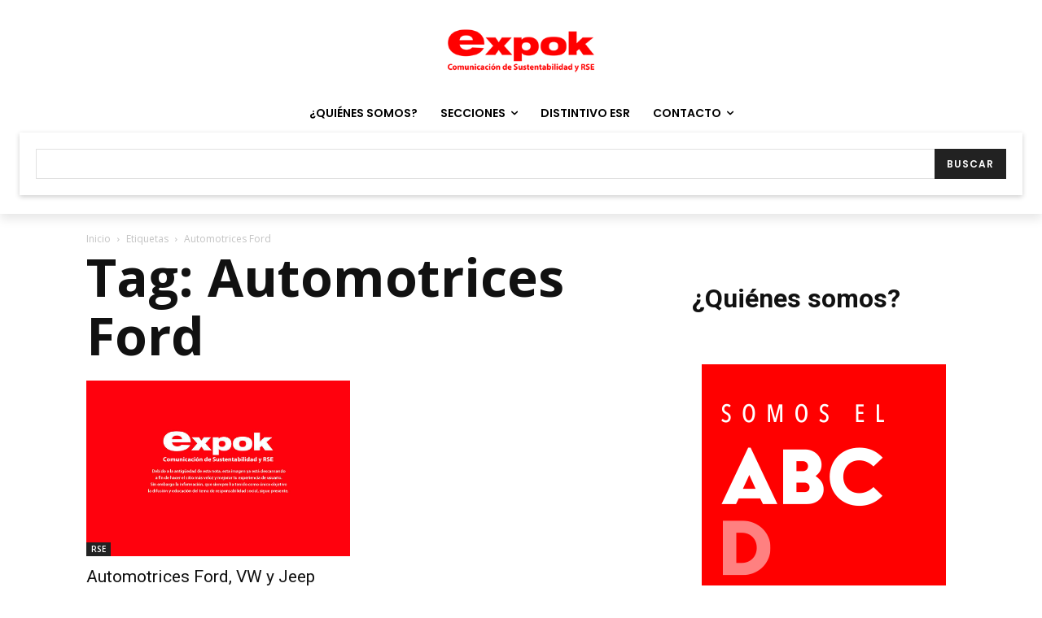

--- FILE ---
content_type: text/html; charset=utf-8
request_url: https://www.google.com/recaptcha/api2/anchor?ar=1&k=6LfHrSkUAAAAAPnKk5cT6JuKlKPzbwyTYuO8--Vr&co=aHR0cHM6Ly93d3cuZXhwb2tuZXdzLmNvbTo0NDM.&hl=en&v=N67nZn4AqZkNcbeMu4prBgzg&size=invisible&anchor-ms=20000&execute-ms=30000&cb=brlrdipbndud
body_size: 49271
content:
<!DOCTYPE HTML><html dir="ltr" lang="en"><head><meta http-equiv="Content-Type" content="text/html; charset=UTF-8">
<meta http-equiv="X-UA-Compatible" content="IE=edge">
<title>reCAPTCHA</title>
<style type="text/css">
/* cyrillic-ext */
@font-face {
  font-family: 'Roboto';
  font-style: normal;
  font-weight: 400;
  font-stretch: 100%;
  src: url(//fonts.gstatic.com/s/roboto/v48/KFO7CnqEu92Fr1ME7kSn66aGLdTylUAMa3GUBHMdazTgWw.woff2) format('woff2');
  unicode-range: U+0460-052F, U+1C80-1C8A, U+20B4, U+2DE0-2DFF, U+A640-A69F, U+FE2E-FE2F;
}
/* cyrillic */
@font-face {
  font-family: 'Roboto';
  font-style: normal;
  font-weight: 400;
  font-stretch: 100%;
  src: url(//fonts.gstatic.com/s/roboto/v48/KFO7CnqEu92Fr1ME7kSn66aGLdTylUAMa3iUBHMdazTgWw.woff2) format('woff2');
  unicode-range: U+0301, U+0400-045F, U+0490-0491, U+04B0-04B1, U+2116;
}
/* greek-ext */
@font-face {
  font-family: 'Roboto';
  font-style: normal;
  font-weight: 400;
  font-stretch: 100%;
  src: url(//fonts.gstatic.com/s/roboto/v48/KFO7CnqEu92Fr1ME7kSn66aGLdTylUAMa3CUBHMdazTgWw.woff2) format('woff2');
  unicode-range: U+1F00-1FFF;
}
/* greek */
@font-face {
  font-family: 'Roboto';
  font-style: normal;
  font-weight: 400;
  font-stretch: 100%;
  src: url(//fonts.gstatic.com/s/roboto/v48/KFO7CnqEu92Fr1ME7kSn66aGLdTylUAMa3-UBHMdazTgWw.woff2) format('woff2');
  unicode-range: U+0370-0377, U+037A-037F, U+0384-038A, U+038C, U+038E-03A1, U+03A3-03FF;
}
/* math */
@font-face {
  font-family: 'Roboto';
  font-style: normal;
  font-weight: 400;
  font-stretch: 100%;
  src: url(//fonts.gstatic.com/s/roboto/v48/KFO7CnqEu92Fr1ME7kSn66aGLdTylUAMawCUBHMdazTgWw.woff2) format('woff2');
  unicode-range: U+0302-0303, U+0305, U+0307-0308, U+0310, U+0312, U+0315, U+031A, U+0326-0327, U+032C, U+032F-0330, U+0332-0333, U+0338, U+033A, U+0346, U+034D, U+0391-03A1, U+03A3-03A9, U+03B1-03C9, U+03D1, U+03D5-03D6, U+03F0-03F1, U+03F4-03F5, U+2016-2017, U+2034-2038, U+203C, U+2040, U+2043, U+2047, U+2050, U+2057, U+205F, U+2070-2071, U+2074-208E, U+2090-209C, U+20D0-20DC, U+20E1, U+20E5-20EF, U+2100-2112, U+2114-2115, U+2117-2121, U+2123-214F, U+2190, U+2192, U+2194-21AE, U+21B0-21E5, U+21F1-21F2, U+21F4-2211, U+2213-2214, U+2216-22FF, U+2308-230B, U+2310, U+2319, U+231C-2321, U+2336-237A, U+237C, U+2395, U+239B-23B7, U+23D0, U+23DC-23E1, U+2474-2475, U+25AF, U+25B3, U+25B7, U+25BD, U+25C1, U+25CA, U+25CC, U+25FB, U+266D-266F, U+27C0-27FF, U+2900-2AFF, U+2B0E-2B11, U+2B30-2B4C, U+2BFE, U+3030, U+FF5B, U+FF5D, U+1D400-1D7FF, U+1EE00-1EEFF;
}
/* symbols */
@font-face {
  font-family: 'Roboto';
  font-style: normal;
  font-weight: 400;
  font-stretch: 100%;
  src: url(//fonts.gstatic.com/s/roboto/v48/KFO7CnqEu92Fr1ME7kSn66aGLdTylUAMaxKUBHMdazTgWw.woff2) format('woff2');
  unicode-range: U+0001-000C, U+000E-001F, U+007F-009F, U+20DD-20E0, U+20E2-20E4, U+2150-218F, U+2190, U+2192, U+2194-2199, U+21AF, U+21E6-21F0, U+21F3, U+2218-2219, U+2299, U+22C4-22C6, U+2300-243F, U+2440-244A, U+2460-24FF, U+25A0-27BF, U+2800-28FF, U+2921-2922, U+2981, U+29BF, U+29EB, U+2B00-2BFF, U+4DC0-4DFF, U+FFF9-FFFB, U+10140-1018E, U+10190-1019C, U+101A0, U+101D0-101FD, U+102E0-102FB, U+10E60-10E7E, U+1D2C0-1D2D3, U+1D2E0-1D37F, U+1F000-1F0FF, U+1F100-1F1AD, U+1F1E6-1F1FF, U+1F30D-1F30F, U+1F315, U+1F31C, U+1F31E, U+1F320-1F32C, U+1F336, U+1F378, U+1F37D, U+1F382, U+1F393-1F39F, U+1F3A7-1F3A8, U+1F3AC-1F3AF, U+1F3C2, U+1F3C4-1F3C6, U+1F3CA-1F3CE, U+1F3D4-1F3E0, U+1F3ED, U+1F3F1-1F3F3, U+1F3F5-1F3F7, U+1F408, U+1F415, U+1F41F, U+1F426, U+1F43F, U+1F441-1F442, U+1F444, U+1F446-1F449, U+1F44C-1F44E, U+1F453, U+1F46A, U+1F47D, U+1F4A3, U+1F4B0, U+1F4B3, U+1F4B9, U+1F4BB, U+1F4BF, U+1F4C8-1F4CB, U+1F4D6, U+1F4DA, U+1F4DF, U+1F4E3-1F4E6, U+1F4EA-1F4ED, U+1F4F7, U+1F4F9-1F4FB, U+1F4FD-1F4FE, U+1F503, U+1F507-1F50B, U+1F50D, U+1F512-1F513, U+1F53E-1F54A, U+1F54F-1F5FA, U+1F610, U+1F650-1F67F, U+1F687, U+1F68D, U+1F691, U+1F694, U+1F698, U+1F6AD, U+1F6B2, U+1F6B9-1F6BA, U+1F6BC, U+1F6C6-1F6CF, U+1F6D3-1F6D7, U+1F6E0-1F6EA, U+1F6F0-1F6F3, U+1F6F7-1F6FC, U+1F700-1F7FF, U+1F800-1F80B, U+1F810-1F847, U+1F850-1F859, U+1F860-1F887, U+1F890-1F8AD, U+1F8B0-1F8BB, U+1F8C0-1F8C1, U+1F900-1F90B, U+1F93B, U+1F946, U+1F984, U+1F996, U+1F9E9, U+1FA00-1FA6F, U+1FA70-1FA7C, U+1FA80-1FA89, U+1FA8F-1FAC6, U+1FACE-1FADC, U+1FADF-1FAE9, U+1FAF0-1FAF8, U+1FB00-1FBFF;
}
/* vietnamese */
@font-face {
  font-family: 'Roboto';
  font-style: normal;
  font-weight: 400;
  font-stretch: 100%;
  src: url(//fonts.gstatic.com/s/roboto/v48/KFO7CnqEu92Fr1ME7kSn66aGLdTylUAMa3OUBHMdazTgWw.woff2) format('woff2');
  unicode-range: U+0102-0103, U+0110-0111, U+0128-0129, U+0168-0169, U+01A0-01A1, U+01AF-01B0, U+0300-0301, U+0303-0304, U+0308-0309, U+0323, U+0329, U+1EA0-1EF9, U+20AB;
}
/* latin-ext */
@font-face {
  font-family: 'Roboto';
  font-style: normal;
  font-weight: 400;
  font-stretch: 100%;
  src: url(//fonts.gstatic.com/s/roboto/v48/KFO7CnqEu92Fr1ME7kSn66aGLdTylUAMa3KUBHMdazTgWw.woff2) format('woff2');
  unicode-range: U+0100-02BA, U+02BD-02C5, U+02C7-02CC, U+02CE-02D7, U+02DD-02FF, U+0304, U+0308, U+0329, U+1D00-1DBF, U+1E00-1E9F, U+1EF2-1EFF, U+2020, U+20A0-20AB, U+20AD-20C0, U+2113, U+2C60-2C7F, U+A720-A7FF;
}
/* latin */
@font-face {
  font-family: 'Roboto';
  font-style: normal;
  font-weight: 400;
  font-stretch: 100%;
  src: url(//fonts.gstatic.com/s/roboto/v48/KFO7CnqEu92Fr1ME7kSn66aGLdTylUAMa3yUBHMdazQ.woff2) format('woff2');
  unicode-range: U+0000-00FF, U+0131, U+0152-0153, U+02BB-02BC, U+02C6, U+02DA, U+02DC, U+0304, U+0308, U+0329, U+2000-206F, U+20AC, U+2122, U+2191, U+2193, U+2212, U+2215, U+FEFF, U+FFFD;
}
/* cyrillic-ext */
@font-face {
  font-family: 'Roboto';
  font-style: normal;
  font-weight: 500;
  font-stretch: 100%;
  src: url(//fonts.gstatic.com/s/roboto/v48/KFO7CnqEu92Fr1ME7kSn66aGLdTylUAMa3GUBHMdazTgWw.woff2) format('woff2');
  unicode-range: U+0460-052F, U+1C80-1C8A, U+20B4, U+2DE0-2DFF, U+A640-A69F, U+FE2E-FE2F;
}
/* cyrillic */
@font-face {
  font-family: 'Roboto';
  font-style: normal;
  font-weight: 500;
  font-stretch: 100%;
  src: url(//fonts.gstatic.com/s/roboto/v48/KFO7CnqEu92Fr1ME7kSn66aGLdTylUAMa3iUBHMdazTgWw.woff2) format('woff2');
  unicode-range: U+0301, U+0400-045F, U+0490-0491, U+04B0-04B1, U+2116;
}
/* greek-ext */
@font-face {
  font-family: 'Roboto';
  font-style: normal;
  font-weight: 500;
  font-stretch: 100%;
  src: url(//fonts.gstatic.com/s/roboto/v48/KFO7CnqEu92Fr1ME7kSn66aGLdTylUAMa3CUBHMdazTgWw.woff2) format('woff2');
  unicode-range: U+1F00-1FFF;
}
/* greek */
@font-face {
  font-family: 'Roboto';
  font-style: normal;
  font-weight: 500;
  font-stretch: 100%;
  src: url(//fonts.gstatic.com/s/roboto/v48/KFO7CnqEu92Fr1ME7kSn66aGLdTylUAMa3-UBHMdazTgWw.woff2) format('woff2');
  unicode-range: U+0370-0377, U+037A-037F, U+0384-038A, U+038C, U+038E-03A1, U+03A3-03FF;
}
/* math */
@font-face {
  font-family: 'Roboto';
  font-style: normal;
  font-weight: 500;
  font-stretch: 100%;
  src: url(//fonts.gstatic.com/s/roboto/v48/KFO7CnqEu92Fr1ME7kSn66aGLdTylUAMawCUBHMdazTgWw.woff2) format('woff2');
  unicode-range: U+0302-0303, U+0305, U+0307-0308, U+0310, U+0312, U+0315, U+031A, U+0326-0327, U+032C, U+032F-0330, U+0332-0333, U+0338, U+033A, U+0346, U+034D, U+0391-03A1, U+03A3-03A9, U+03B1-03C9, U+03D1, U+03D5-03D6, U+03F0-03F1, U+03F4-03F5, U+2016-2017, U+2034-2038, U+203C, U+2040, U+2043, U+2047, U+2050, U+2057, U+205F, U+2070-2071, U+2074-208E, U+2090-209C, U+20D0-20DC, U+20E1, U+20E5-20EF, U+2100-2112, U+2114-2115, U+2117-2121, U+2123-214F, U+2190, U+2192, U+2194-21AE, U+21B0-21E5, U+21F1-21F2, U+21F4-2211, U+2213-2214, U+2216-22FF, U+2308-230B, U+2310, U+2319, U+231C-2321, U+2336-237A, U+237C, U+2395, U+239B-23B7, U+23D0, U+23DC-23E1, U+2474-2475, U+25AF, U+25B3, U+25B7, U+25BD, U+25C1, U+25CA, U+25CC, U+25FB, U+266D-266F, U+27C0-27FF, U+2900-2AFF, U+2B0E-2B11, U+2B30-2B4C, U+2BFE, U+3030, U+FF5B, U+FF5D, U+1D400-1D7FF, U+1EE00-1EEFF;
}
/* symbols */
@font-face {
  font-family: 'Roboto';
  font-style: normal;
  font-weight: 500;
  font-stretch: 100%;
  src: url(//fonts.gstatic.com/s/roboto/v48/KFO7CnqEu92Fr1ME7kSn66aGLdTylUAMaxKUBHMdazTgWw.woff2) format('woff2');
  unicode-range: U+0001-000C, U+000E-001F, U+007F-009F, U+20DD-20E0, U+20E2-20E4, U+2150-218F, U+2190, U+2192, U+2194-2199, U+21AF, U+21E6-21F0, U+21F3, U+2218-2219, U+2299, U+22C4-22C6, U+2300-243F, U+2440-244A, U+2460-24FF, U+25A0-27BF, U+2800-28FF, U+2921-2922, U+2981, U+29BF, U+29EB, U+2B00-2BFF, U+4DC0-4DFF, U+FFF9-FFFB, U+10140-1018E, U+10190-1019C, U+101A0, U+101D0-101FD, U+102E0-102FB, U+10E60-10E7E, U+1D2C0-1D2D3, U+1D2E0-1D37F, U+1F000-1F0FF, U+1F100-1F1AD, U+1F1E6-1F1FF, U+1F30D-1F30F, U+1F315, U+1F31C, U+1F31E, U+1F320-1F32C, U+1F336, U+1F378, U+1F37D, U+1F382, U+1F393-1F39F, U+1F3A7-1F3A8, U+1F3AC-1F3AF, U+1F3C2, U+1F3C4-1F3C6, U+1F3CA-1F3CE, U+1F3D4-1F3E0, U+1F3ED, U+1F3F1-1F3F3, U+1F3F5-1F3F7, U+1F408, U+1F415, U+1F41F, U+1F426, U+1F43F, U+1F441-1F442, U+1F444, U+1F446-1F449, U+1F44C-1F44E, U+1F453, U+1F46A, U+1F47D, U+1F4A3, U+1F4B0, U+1F4B3, U+1F4B9, U+1F4BB, U+1F4BF, U+1F4C8-1F4CB, U+1F4D6, U+1F4DA, U+1F4DF, U+1F4E3-1F4E6, U+1F4EA-1F4ED, U+1F4F7, U+1F4F9-1F4FB, U+1F4FD-1F4FE, U+1F503, U+1F507-1F50B, U+1F50D, U+1F512-1F513, U+1F53E-1F54A, U+1F54F-1F5FA, U+1F610, U+1F650-1F67F, U+1F687, U+1F68D, U+1F691, U+1F694, U+1F698, U+1F6AD, U+1F6B2, U+1F6B9-1F6BA, U+1F6BC, U+1F6C6-1F6CF, U+1F6D3-1F6D7, U+1F6E0-1F6EA, U+1F6F0-1F6F3, U+1F6F7-1F6FC, U+1F700-1F7FF, U+1F800-1F80B, U+1F810-1F847, U+1F850-1F859, U+1F860-1F887, U+1F890-1F8AD, U+1F8B0-1F8BB, U+1F8C0-1F8C1, U+1F900-1F90B, U+1F93B, U+1F946, U+1F984, U+1F996, U+1F9E9, U+1FA00-1FA6F, U+1FA70-1FA7C, U+1FA80-1FA89, U+1FA8F-1FAC6, U+1FACE-1FADC, U+1FADF-1FAE9, U+1FAF0-1FAF8, U+1FB00-1FBFF;
}
/* vietnamese */
@font-face {
  font-family: 'Roboto';
  font-style: normal;
  font-weight: 500;
  font-stretch: 100%;
  src: url(//fonts.gstatic.com/s/roboto/v48/KFO7CnqEu92Fr1ME7kSn66aGLdTylUAMa3OUBHMdazTgWw.woff2) format('woff2');
  unicode-range: U+0102-0103, U+0110-0111, U+0128-0129, U+0168-0169, U+01A0-01A1, U+01AF-01B0, U+0300-0301, U+0303-0304, U+0308-0309, U+0323, U+0329, U+1EA0-1EF9, U+20AB;
}
/* latin-ext */
@font-face {
  font-family: 'Roboto';
  font-style: normal;
  font-weight: 500;
  font-stretch: 100%;
  src: url(//fonts.gstatic.com/s/roboto/v48/KFO7CnqEu92Fr1ME7kSn66aGLdTylUAMa3KUBHMdazTgWw.woff2) format('woff2');
  unicode-range: U+0100-02BA, U+02BD-02C5, U+02C7-02CC, U+02CE-02D7, U+02DD-02FF, U+0304, U+0308, U+0329, U+1D00-1DBF, U+1E00-1E9F, U+1EF2-1EFF, U+2020, U+20A0-20AB, U+20AD-20C0, U+2113, U+2C60-2C7F, U+A720-A7FF;
}
/* latin */
@font-face {
  font-family: 'Roboto';
  font-style: normal;
  font-weight: 500;
  font-stretch: 100%;
  src: url(//fonts.gstatic.com/s/roboto/v48/KFO7CnqEu92Fr1ME7kSn66aGLdTylUAMa3yUBHMdazQ.woff2) format('woff2');
  unicode-range: U+0000-00FF, U+0131, U+0152-0153, U+02BB-02BC, U+02C6, U+02DA, U+02DC, U+0304, U+0308, U+0329, U+2000-206F, U+20AC, U+2122, U+2191, U+2193, U+2212, U+2215, U+FEFF, U+FFFD;
}
/* cyrillic-ext */
@font-face {
  font-family: 'Roboto';
  font-style: normal;
  font-weight: 900;
  font-stretch: 100%;
  src: url(//fonts.gstatic.com/s/roboto/v48/KFO7CnqEu92Fr1ME7kSn66aGLdTylUAMa3GUBHMdazTgWw.woff2) format('woff2');
  unicode-range: U+0460-052F, U+1C80-1C8A, U+20B4, U+2DE0-2DFF, U+A640-A69F, U+FE2E-FE2F;
}
/* cyrillic */
@font-face {
  font-family: 'Roboto';
  font-style: normal;
  font-weight: 900;
  font-stretch: 100%;
  src: url(//fonts.gstatic.com/s/roboto/v48/KFO7CnqEu92Fr1ME7kSn66aGLdTylUAMa3iUBHMdazTgWw.woff2) format('woff2');
  unicode-range: U+0301, U+0400-045F, U+0490-0491, U+04B0-04B1, U+2116;
}
/* greek-ext */
@font-face {
  font-family: 'Roboto';
  font-style: normal;
  font-weight: 900;
  font-stretch: 100%;
  src: url(//fonts.gstatic.com/s/roboto/v48/KFO7CnqEu92Fr1ME7kSn66aGLdTylUAMa3CUBHMdazTgWw.woff2) format('woff2');
  unicode-range: U+1F00-1FFF;
}
/* greek */
@font-face {
  font-family: 'Roboto';
  font-style: normal;
  font-weight: 900;
  font-stretch: 100%;
  src: url(//fonts.gstatic.com/s/roboto/v48/KFO7CnqEu92Fr1ME7kSn66aGLdTylUAMa3-UBHMdazTgWw.woff2) format('woff2');
  unicode-range: U+0370-0377, U+037A-037F, U+0384-038A, U+038C, U+038E-03A1, U+03A3-03FF;
}
/* math */
@font-face {
  font-family: 'Roboto';
  font-style: normal;
  font-weight: 900;
  font-stretch: 100%;
  src: url(//fonts.gstatic.com/s/roboto/v48/KFO7CnqEu92Fr1ME7kSn66aGLdTylUAMawCUBHMdazTgWw.woff2) format('woff2');
  unicode-range: U+0302-0303, U+0305, U+0307-0308, U+0310, U+0312, U+0315, U+031A, U+0326-0327, U+032C, U+032F-0330, U+0332-0333, U+0338, U+033A, U+0346, U+034D, U+0391-03A1, U+03A3-03A9, U+03B1-03C9, U+03D1, U+03D5-03D6, U+03F0-03F1, U+03F4-03F5, U+2016-2017, U+2034-2038, U+203C, U+2040, U+2043, U+2047, U+2050, U+2057, U+205F, U+2070-2071, U+2074-208E, U+2090-209C, U+20D0-20DC, U+20E1, U+20E5-20EF, U+2100-2112, U+2114-2115, U+2117-2121, U+2123-214F, U+2190, U+2192, U+2194-21AE, U+21B0-21E5, U+21F1-21F2, U+21F4-2211, U+2213-2214, U+2216-22FF, U+2308-230B, U+2310, U+2319, U+231C-2321, U+2336-237A, U+237C, U+2395, U+239B-23B7, U+23D0, U+23DC-23E1, U+2474-2475, U+25AF, U+25B3, U+25B7, U+25BD, U+25C1, U+25CA, U+25CC, U+25FB, U+266D-266F, U+27C0-27FF, U+2900-2AFF, U+2B0E-2B11, U+2B30-2B4C, U+2BFE, U+3030, U+FF5B, U+FF5D, U+1D400-1D7FF, U+1EE00-1EEFF;
}
/* symbols */
@font-face {
  font-family: 'Roboto';
  font-style: normal;
  font-weight: 900;
  font-stretch: 100%;
  src: url(//fonts.gstatic.com/s/roboto/v48/KFO7CnqEu92Fr1ME7kSn66aGLdTylUAMaxKUBHMdazTgWw.woff2) format('woff2');
  unicode-range: U+0001-000C, U+000E-001F, U+007F-009F, U+20DD-20E0, U+20E2-20E4, U+2150-218F, U+2190, U+2192, U+2194-2199, U+21AF, U+21E6-21F0, U+21F3, U+2218-2219, U+2299, U+22C4-22C6, U+2300-243F, U+2440-244A, U+2460-24FF, U+25A0-27BF, U+2800-28FF, U+2921-2922, U+2981, U+29BF, U+29EB, U+2B00-2BFF, U+4DC0-4DFF, U+FFF9-FFFB, U+10140-1018E, U+10190-1019C, U+101A0, U+101D0-101FD, U+102E0-102FB, U+10E60-10E7E, U+1D2C0-1D2D3, U+1D2E0-1D37F, U+1F000-1F0FF, U+1F100-1F1AD, U+1F1E6-1F1FF, U+1F30D-1F30F, U+1F315, U+1F31C, U+1F31E, U+1F320-1F32C, U+1F336, U+1F378, U+1F37D, U+1F382, U+1F393-1F39F, U+1F3A7-1F3A8, U+1F3AC-1F3AF, U+1F3C2, U+1F3C4-1F3C6, U+1F3CA-1F3CE, U+1F3D4-1F3E0, U+1F3ED, U+1F3F1-1F3F3, U+1F3F5-1F3F7, U+1F408, U+1F415, U+1F41F, U+1F426, U+1F43F, U+1F441-1F442, U+1F444, U+1F446-1F449, U+1F44C-1F44E, U+1F453, U+1F46A, U+1F47D, U+1F4A3, U+1F4B0, U+1F4B3, U+1F4B9, U+1F4BB, U+1F4BF, U+1F4C8-1F4CB, U+1F4D6, U+1F4DA, U+1F4DF, U+1F4E3-1F4E6, U+1F4EA-1F4ED, U+1F4F7, U+1F4F9-1F4FB, U+1F4FD-1F4FE, U+1F503, U+1F507-1F50B, U+1F50D, U+1F512-1F513, U+1F53E-1F54A, U+1F54F-1F5FA, U+1F610, U+1F650-1F67F, U+1F687, U+1F68D, U+1F691, U+1F694, U+1F698, U+1F6AD, U+1F6B2, U+1F6B9-1F6BA, U+1F6BC, U+1F6C6-1F6CF, U+1F6D3-1F6D7, U+1F6E0-1F6EA, U+1F6F0-1F6F3, U+1F6F7-1F6FC, U+1F700-1F7FF, U+1F800-1F80B, U+1F810-1F847, U+1F850-1F859, U+1F860-1F887, U+1F890-1F8AD, U+1F8B0-1F8BB, U+1F8C0-1F8C1, U+1F900-1F90B, U+1F93B, U+1F946, U+1F984, U+1F996, U+1F9E9, U+1FA00-1FA6F, U+1FA70-1FA7C, U+1FA80-1FA89, U+1FA8F-1FAC6, U+1FACE-1FADC, U+1FADF-1FAE9, U+1FAF0-1FAF8, U+1FB00-1FBFF;
}
/* vietnamese */
@font-face {
  font-family: 'Roboto';
  font-style: normal;
  font-weight: 900;
  font-stretch: 100%;
  src: url(//fonts.gstatic.com/s/roboto/v48/KFO7CnqEu92Fr1ME7kSn66aGLdTylUAMa3OUBHMdazTgWw.woff2) format('woff2');
  unicode-range: U+0102-0103, U+0110-0111, U+0128-0129, U+0168-0169, U+01A0-01A1, U+01AF-01B0, U+0300-0301, U+0303-0304, U+0308-0309, U+0323, U+0329, U+1EA0-1EF9, U+20AB;
}
/* latin-ext */
@font-face {
  font-family: 'Roboto';
  font-style: normal;
  font-weight: 900;
  font-stretch: 100%;
  src: url(//fonts.gstatic.com/s/roboto/v48/KFO7CnqEu92Fr1ME7kSn66aGLdTylUAMa3KUBHMdazTgWw.woff2) format('woff2');
  unicode-range: U+0100-02BA, U+02BD-02C5, U+02C7-02CC, U+02CE-02D7, U+02DD-02FF, U+0304, U+0308, U+0329, U+1D00-1DBF, U+1E00-1E9F, U+1EF2-1EFF, U+2020, U+20A0-20AB, U+20AD-20C0, U+2113, U+2C60-2C7F, U+A720-A7FF;
}
/* latin */
@font-face {
  font-family: 'Roboto';
  font-style: normal;
  font-weight: 900;
  font-stretch: 100%;
  src: url(//fonts.gstatic.com/s/roboto/v48/KFO7CnqEu92Fr1ME7kSn66aGLdTylUAMa3yUBHMdazQ.woff2) format('woff2');
  unicode-range: U+0000-00FF, U+0131, U+0152-0153, U+02BB-02BC, U+02C6, U+02DA, U+02DC, U+0304, U+0308, U+0329, U+2000-206F, U+20AC, U+2122, U+2191, U+2193, U+2212, U+2215, U+FEFF, U+FFFD;
}

</style>
<link rel="stylesheet" type="text/css" href="https://www.gstatic.com/recaptcha/releases/N67nZn4AqZkNcbeMu4prBgzg/styles__ltr.css">
<script nonce="s-GErNuuw8cWDHjuUsOG4g" type="text/javascript">window['__recaptcha_api'] = 'https://www.google.com/recaptcha/api2/';</script>
<script type="text/javascript" src="https://www.gstatic.com/recaptcha/releases/N67nZn4AqZkNcbeMu4prBgzg/recaptcha__en.js" nonce="s-GErNuuw8cWDHjuUsOG4g">
      
    </script></head>
<body><div id="rc-anchor-alert" class="rc-anchor-alert"></div>
<input type="hidden" id="recaptcha-token" value="[base64]">
<script type="text/javascript" nonce="s-GErNuuw8cWDHjuUsOG4g">
      recaptcha.anchor.Main.init("[\x22ainput\x22,[\x22bgdata\x22,\x22\x22,\[base64]/[base64]/[base64]/bC5sW25dLmNvbmNhdChTKTpsLmxbbl09SksoUyxsKTtlbHNle2lmKGwuSTcmJm4hPTI4MylyZXR1cm47bj09MzMzfHxuPT00MTB8fG49PTI0OHx8bj09NDEyfHxuPT0yMDF8fG49PTE3N3x8bj09MjczfHxuPT0xMjJ8fG49PTUxfHxuPT0yOTc/[base64]/[base64]/[base64]/[base64]/[base64]/MjU1Okc/[base64]/[base64]/bmV3IEVbVl0oTVswXSk6eT09Mj9uZXcgRVtWXShNWzBdLE1bMV0pOnk9PTM/bmV3IEVbVl0oTVswXSxNWzFdLE1bMl0pOnk9PTQ/[base64]/ZnVuY3Rpb24oKXtyZXR1cm4gdGhpcy5BaSt3aW5kb3cucGVyZm9ybWFuY2Uubm93KCl9OmZ1bmN0aW9uKCl7cmV0dXJuK25ldyBEYXRlfSxPKS5LcT0oTy5kcj1mdW5jdGlvbihuLGwsUyxHKXtpZigoUz1tVihTKT09PSJhcnJheSI/[base64]/[base64]\\u003d\x22,\[base64]\x22,\[base64]/wpfCkBTDmjwdecKxQ09RSCUQPcKQZUdHLsOFIMOlYFzDj8OqaWHDmMKJwq5NdXTCl8K8wrjDvU/Dt23Dt3ZOw7fCr8KAMsOKVsKYYU3DmsOBfsOHwpjCpgrCqQtEwqLCvsKrw6/ChWPDpRfDhsOQN8KcBUJlDcKPw4XDpsKkwoU5w7jDi8OidsOlw5pwwowVSz/DhcKRw5YhXxFtwoJSCAjCqy7CgRfChBlYw7oNXsKVwqPDohpvwot0OUDDvzrCl8KDJ1Fzw40NVMKhwqYkRMKRw78oB13Cm2DDvBBdwo3DqMKow40iw4d9EBXDrMOTw6/DoxM4wobCqj/[base64]/Du8KRwqRdCHzDg35fw41Uw4LDt0sBw6Iya1VOXnnClyAaL8KTJMKZw4JqQ8OYw6/CgMOIwokDIwbCqsK4w4rDncKNc8K4Cz5aLmMrwqoZw7cLw59iwrzCvx/CvMKfw4s8wqZ0MMODKw3CjidMwrrCpMO8wo3CgRPCt0UQf8K3YMKMGcOZd8KRDV/CngczOSs+XEzDjht6wqbCjsOkcsKpw6oAaMO8NsKpMsKNTlhQayRPCC/DsHIpwr5pw6vDu2Fqf8KJw73DpcOBEcK2w4xBD08XOcOQwqvChBrDsCDClMOmWl1RwqoowqJ3ecKRZC7ChsObw6DCgSXChH5kw4fDsG3DlSrCowtRwr/[base64]/[base64]/KsKBwpDDlCMpw4UTwrvCsGvDhGBrUMKZw7U/woEPCnbDocOscnXDuD58WsKbVlDCtHrDsVXDpQ4IGMKGNMOvw5vDv8K/w4/DgsKeWcKjw4HCkkHDnUnDtjFhwoZowpNTwr5LL8OOw6HDu8OIHcKYwpnCnDDDosKDXMOjwrjCiMOdw5DCoMKaw4xpwrwBw7dCbivCtB3DnFkrX8KnQ8KuWcKNw5/DnDxaw7h/cDTCpD45w6U1IibDqsKlwq7DqcK6wpLDtTBvw4zCl8O0K8Oiw7t1w6wcF8Kzw7pgEsKRwq7Dn0PCq8Ksw5nCtB8UFcK1wr5iFBrDuMKjIGzDisO3HnNMXQ/[base64]/CpsKDBwzCvcOjwpZYIcKIw57DgsK9w59KMiPCi8KyLj06BxfDr8Kcw6PCtsOiHXggTMOjI8OnwqUAwrsndlzDl8ONwrhVwqPCmV7CqUHDr8KAEcK2cRkhXsOowoB9wpLChDPDlcObdcOcQyTDrcKhfsKhw4smXBA9Alhwa8ODZV/Cv8OHcsOSw67Dn8OCLMOww59PwqPChsKow6s0w68qOsOGLAdTw5RoZMOEw4NLwoMxwrfDt8KDwpTCiQ3ClMK4aMKVdipjW0QuT8OPW8K+w6dVw4bCvMKAwrrCoMOXw4/DhFQKfhE6RyNKaV5Tw4rCqcKvN8OvbRLCqGPDhsO5wrDCoBbDp8OtwqJ0DgDDmQ53wr9oIsO4wrg7wrR4O3rDuMOCU8OUwqFPUzYfw5XCjcOCGgnDg8ODw7HDmwvCv8KRLkQ9wo9iw6waVcOqwqIBSlrCoCF/w6siXsOcY1LCnyTCtS3Di2tsOsKcDsKIWcO1LMO8e8O/wpFQFHFUZjrCj8O9O2nDmMOFwoTDji3Dm8K5w5EhZF7Dp0TCogx2wosmJ8KBGMOPw6JsUVNCR8OiwpgjKcKOf0DDmgHDoUY/[base64]/CkFjDqsK6w7rDn8Kia8KPRDxGYwfDhcKVFE3DoVUuwo7CkHZqw7gGAHxMTjAWwpzCqMKWLSV6wpLCkVNlwoldwqfCjsOBSzfDksK+wq3CsG/[base64]/CokZxw4xGwrU7d8Ogw4RMbCLDg8Kqfgxvw57DmMKYwo7DrMOQwrLCqQjDsCLClmnDi1LDrsKfXFbCjHtsCMKow4drw7bCmWbCj8O2PEjDgk/DocKvVcO/IcK9wq/CvnYCw6Mcwr8fJMKqwrkRwp7DhG7CgsKXL3bDsiV3YsKUNFvDnQYQBE1vacKYwp3CgsO9w7FQKGnCnMKbaxF3w68CMXHDgGrDj8KQHcKgSsO8UcKlw5bCuw7Dq3PCn8KOwqFlwod0HMKfwqLCtw3DrEfDo3PDi2XDkTbCsGjDlAUNY17DqnkFNg9/G8OyfC3DkMKKwqHDqsKbw4NMw4o2w4/DsWXCgmR5SMOQPA8ueFzCjsOHGEDDu8O5wqLCv21dDAbCmMKrw6wRQsKJw4ZawopoBcKxWSh9bcKew7FFHHVEwp9va8OHwq53woZdFcKvShjCjMKcwrkYw4zCk8OMWcKZwoJzY8KTYnLDv1jCqUjClltywpA0XBNbMx/DnRoVNcOowpZbw7HCk8Onwp/CiHswK8OyZsOvRkJnB8ODw6w1worChz1QwrwZwpNLwobCsTZ7CjF+PsKNwr/Dt2nDpsKHw47Dnx/[base64]/[base64]/wqIzER8Ew5lybADCl17DrlA4w4fDusK1F2/CqQ4rDMOrDMKMw4XDqgBkw7Jzw7rDkB05JcKjwqrCo8OQw4zDucKrwqonYcKiwoYVw7fDhhd9VW1/[base64]/DgB08OHPDoy1PK8O1TMOyaXIuBEfDvHwcdnvCqDgjw5lBwrPCrMOoS8OowpvDlMOZwpbDoUgvFMO1X2nCi10Nw4DCm8OlQF82PsOawpUzw7N3BS/DgsKqC8KHVErDvlzDlsKjw7Vxb3kpWHlsw7l+wrVtwoTDg8KLwp/DihrCtyRdYcKow70JGTLCl8OuwrZsKxZGwrAGYcKialXCiAUww7/DsQzCpjU4emstFzzDpCscwr/DrMOnDTpSF8KYwqwQSsKUw6rCiFAaFHYadcONdMKzwpjDgsOLwqoLw7TDgSvDl8KUwpJ/wo1ww7ZdTG/[base64]/CjAfCpVbDusKIwpHClcOUwo3CugHDicOKw4nCtcK0TMOYBjUEHhd4akfDhEEXw5PCoH7ChMO4ewhQecKNT1TDqBnCi3/[base64]/CmcKzdkXDssKEw6DDlDvCvHzCkQHCtiYHwq/CnsK8w6LDgCs+IWtewrJ3PMKNwqQpw63DuCrDrArDolRMWyTCp8KMw6vDvsOsdx/DmX3DhFrDpC7Co8KLTsK7EsOwwqZUT8Kgw5R/W8KfwoMdTcORw6hAfmp7XHjCmMOkCgDCqDfDp2TDtgLDoUZFbcKKeCgyw4fDu8KMwpFjwrp4NsKhemzCqH3CpMOuw5pFfXHDqsKcwooHZMOzwqPDiMKeM8ODwo/CnVUxwrbClRxkH8O6worDhsOPPsKKN8KCw6MoQMKow5lzdsOewr3Do3/CtcOeMEbCksKccsOYO8O9w77DvcOhbA/DucOPwofCqsO6XMKhwq7Dv8Ogw5B3wo4XXBBKw51YYGMcZCnDu3nDp8OWE8KafcOew7coBcOiNMKpw4USwoHCusKTw5/DlCHDsMONfcKscxFIUR7DvMKXP8OLw6DDn8KJwohxw7bDthEgNRbCmCkUfFsXZQkew7MZTcO6wos1DQPClDPDtMOwwpd1wp59JMKvF1bDtRUCd8KzYjN5w5PCtcOgbMKJHVUGw7FaJFrCpcOreCLDtzoRwrLCi8Knw4QFw5vChsK/[base64]/w4h7wo5BwqkmWsKKBMO+wqMlenpJBlXCiz5GAULDmsKnD8KVEcOKOcKcIkg6w7oHUTnDsS/CvMKnwpTClcKfwpdJL13DncO9Jk3DvDFea1R+ZcK0BsKWI8KBwovDsmLDgcO0w5zDuktDFicIw6XDv8KUdMOKaMK7w7gPwobCj8KrZcK6wr8+wqzDghMHGyRlw5zCsnkDKsOcwr0iwp/[base64]/[base64]/w6o3wqA6CsKDdV0Xc2h7woV7wr/Ds11Xw5fCl8KfUUzDhsK/[base64]/wq/[base64]/[base64]/EETCqMOKwoUyw5PDk1V7MsKNAMKtGsK4LAhbIMO2LcOqw6Yyeg7Dg07CrcKpfXR/FQljwpA9CMODw6FFw7PDl29rw4fDvBbDiMOTw6PDmgXDmjPDjBp/[base64]/DhcOlfEvDhw45wo94wrPCvsOOwpJ6B0/DqcOcFDxuJThNwpPDgmtDw4bCssKLesOOEm5Vw7UCE8K7w7XDicONw7XDv8K6XFJAWycHfCQQwpLCrgRxcsOOw4MLwqlmZ8KLHMK3Y8KpwqDDscK8IcOqwpnCosOxw5Yew48lwrQ2QcKZVj10wqDDgcOIwqzCvMO/woXDpGvDuX/[base64]/woUkacK1wr9Fw5HCtcOew5lGCMOHMsOXc8O4woFcw7p1wo8Fw5TCjm87w4nCr8OHw5NCNsKOABjCp8Kefz3CjArDtcOEw4PDtDs1wrXDgsOfYcOuPsOswow0dX5xw63DusObwqQZL2vDpMKUwp/CvUYuw7LDg8KnTk/DssOTVBbCmcOdaQvCs2pAw6XCuh3CmnJOw6ZBQMKLGl51wrXDmcKKworDlMKWw6zDt0ZvMMKew7PDs8KGOWhyw4HCrEJtw4LDgnVswoTDmsOkBT/Dm0HDm8OKJxxSwpXCqMOPw5Jwwp/[base64]/CmQFSPWjDm8Koc3/[base64]/w4kmGTBTTywPDsORYcOKwrTDicKcwpDCu0bDsMOZHMKFHsK/EcOxwpLDicKNwqLCtDDClhMTO0tlX1DDg8OiZMO9LcKoFMKVwqUHCj53b2/CuCHCqnVSwobDk0hjdMK8wo7DiMKww4Fsw5p0wpzDgsKewr7Cl8OjbcKKw4/DvMO/wpwgMRHCvsKpwqrCocOybkDDlcOCwoHDlsKVfgXDvzN/wot/EsO/wr/DtQZWw7wCWMOiUV8lRCltwonDlB0yMMORUMKxDUIbAk9lOsKfw67CqMO7X8KrOgpJIX/[base64]/Di1nCjQ8hw4bCosO3UMOhwpstw5kFPEQUwpMYC8KHw5EQNXIEwp8yw6XDtEfCksOOCkk0w6LChBJAHMOowpDDlMObwovCuX/Dt8KYQzBcwpLDk2giJ8O6woIcw5HCvcOzw4Zpw4dzwr/CmUtKT2jCvMOEOyVzw4nCn8K2Jjp+woHCs2vCrA8AKBjCkHk4NTrCmmXCihdjBkvCvsOUw63CkzbCunNKK8Klw4YmJcO7wpAww7/DgcOdciF/wqDCoW/ChxLCmmLCli0SY8OrbsOFwpksw6rDgjBOw7fCpcORw67DrSDDuzcTGxjDnMKlwqUoGkxSI8K2w6PDuhfDoR58cSzDnMKGw7zCisOxZMOwwrXCiDUPw7FBPFctPGbDrMORccKOw44Cw6zChC/DtH/Dj2QKfcKaaU8idHBVW8ONI8Ozwo3CkynCtcKgw7ZtwrDChyTDvMOddMOPI8OqdVB4LTsdw7oKMXfCgMKhD1siw6nDhURtfsKpR3PDgDDDkEkqecO2ARzCgcOQwrbCgioIwqfDiVd6H8O1Om4wXV3CpsKawrlSdgPDnMOrwrTCrcKrw6VUwoTDpcOaw7rDvnzDsMKQw6/[base64]/FAHDg13CuTnCgCQmwoPCsB8kwrPDssKgwqxnwqRpcWTDrsKWwrgxEnQZL8KnwrDDi8OeJsORF8K4wqc6KsO/wpbDqsOsLiN1w4TCgC5LbzFhw6bCg8OlDcOsaznCk0xAwqxXJFHCh8Otw5VDcz4eAcO0wqxOWsOUEsObwpRCw4BzXRXCuApGwq7Co8KbG0AHw6siwrQxUsKdw4TClWvClMODecO9wqTChRlwcB/DpsOAwo/[base64]/wopPwoIOw4TCiMO7e8OnSFHDosOxEsKfwrHDtwVKw4TDn0LCuj3Ct8OmwrjDocOBwqdkwrINIychwqMZTC0+wrHDk8OuEsKwwojCpsKYw4NRZsKPEDJVw5A/OsKfw6MVw6N7UMOqw4Vgw4EpwqTCv8OfKwfDgB/Cn8OTw6TCsFNoGMO2wqzDtw4/[base64]/Ch8Ogw6fDqMOJw5w6CzjCgSjDvgwkIUfDvmwgw5cgw6nCvmfDk2bCq8K1wqjCgzgrwrLClcKswpQZZsOLwqwKF2vDgl0GY8KJw7wlw7nCsMOnworDucO3Kg7Dp8Kiwr/[base64]/Z8OqDifDinlgd8O5wqcdwqDDkcOYFwlxCVJVwppVwro1T8KDw6o1wrDDoGJywobCllJEwo/CoQ9dT8Osw7jDjMK1w67DuyBVAnnCg8Ogei9QOMKTOCfCmDHCucK/bCXCsHMUJwfDqArCucOVwqTDv8OmLnXCiCg8wqbDgA88woTCv8KjwqJHwqPCoCFLUhvDoMOkw7FYEMOHwqTDg1fDqcOaVxjCtxZOwqLCqsOlwqYnwoQcMsKfCXpWUMKCwoZVZcOFacORwo/CicOSw5vDhTlJPsK+T8K/[base64]/LcKBawzCtgfDvsK/VH1eQDXCgsO8VRLDgcO/[base64]/woXDnsKow7rChsKGUxl3wrAYEcKywqDDn8KPdsOZIcKJw6RAw5xIwoPDmQHCocK3C1EZcyTDkWTClzMraGJeV13DjjLDg1TDl8OXfiMGfMKlwrDDv0zDlhfCv8K1w7TDpcKZw49nw7YrGHzDuAPCumHDlFXDgkPCocKCGsKwRMOIw6/DhElrfzrCg8KJwptew5sGeWbCtkEnExIQw5hLKkBcw74Twr/[base64]/P0XCqcOPw5zCucORwrdtwrElGHZHD1LCrwnCuGzDoDPCiMKJRMOQUMOAJFjDrcOuUwjDqnddUnLDmcK2GsO0w58vDkllYsOQbcK7woRvTsKTw53DolMxOinCtThzwoQ6wpfCoW7DrwVMw6JCwoTCt3rDrsKEVcKIw73Cgy5Bw6zDqVBcMsKGemAQw4t6w6IPw7Z/wrlGUcOPG8KKZMKSYsOoNsOdw6XDrG/CoVbCkcKlwozDh8KLNUrClw9GwrXCg8OOwp/CpcKuPhgxwqp2wrbDozQYRcOvw7bChg0/w41cw6Uab8OEwqnDjmkKaGUcMMOCDcOewqgkNsKhQ3rDrsKWI8OdM8ORwqpIYsOdYcK3w4xBFi/[base64]/DicK3w55Rw6vDqlPCp0LCsgTDv2JQwqLDg8O0w60PIsOtw6LDmMKJw6YyW8KjwrfCo8K2YMKSZcOFw59FHThKwr/ClkDDssOgAMOZw5wKwoxNNMKib8Ocwooxw54SZSTDijhYw6nCvg9Ww7srEyLChcKdw63Ci27CrBxBP8OuTwzCgMOHwoXCgsOTwq/[base64]/w4Jnw4fCjMOww4RhdsO1IsODHVjCusKlwqMawqogaUBdPcK0wp4hwoEOwokeKsKnwqkJw651KcKtfMOiw6U5wq3CsEPCg8KNw7PDjsOHOi8VLcOZaDHClMKUwq5wwrfCkMO0M8KCwobCuMOvwp4/YsKpw6sjSRHDvBsjcsKfw6fDo8Otw5UVe1XCuCDDi8OpBUrDnx5yWMKXDF/DhcKef8ONHcOpwopgOcOVw7XDvMOPwoPDigNZNA3DpVgyw7A3wodaQMKAw6DCscO3w7lmwpfCqCYNwpnCu8KOwpzDj0RXwqJewp9uO8Kkw6jCvyTCqVLChcOaR8OOw47DrcKHJsOewq3CncOQw4Ujw6NtR0nDmcKvOwpVwozCv8OnwobDhsKswqoTwoHDg8OWwpojwr/Cr8Krwp/CmMO0fDEqUDfDp8K9B8K6VgXDhCBsHHfCqVhow7jClA3CrsOPwroHwqoAPGBLfsO1wpQIXEN2w7LDuzYtwoHCnsO1aBwuwr89w4zCpcONR8OJwrbDjXkiwpjDu8ObNivCl8KLw6bCoxYgJld/w7N/FcKYXDLCkB7DgsKYMMKsM8OqworDmy/CiMKlWcKUwovCgsKTAsOHw4hrw7DDq1ZXasKfw7ZUFCDCrnzDkcKpwoLDmsOWw5xBwr3CmXpAMsODw75MwqJgw7Rzw6zCpsKYNMKvw4bDgsKLbEkbZgXDu0xpCcKpwqoTfEo1YlrDhGbDqMKgwqIsM8K/w6scecK5w7nDgcKHfcKEwpdowplawrHCswvCpAXDn8O5LcKzKMKOwoTCvThVb0YVwrPCrsOmTcO7wpwKHcO/WwDDhcKmw4PCkA7Cs8KVw43CocOvAcOXdWVaYcKWRwIPwolyw7jDsw0Nwolrw6sAG3TDm8KWw5JYAMK3w4/Ctg57UcODwrPDpVvCsXA3w5E+w48YCMKSDmQZwqXCtsO6A0MNwrYEw67Dhg1uw5XCrzAoeCvCnxACO8Kvw57DgBxtLsOZLFYgM8K6bR0xwoHClsKnDWbDoMOiw5HDhFM5wq3Du8OLw4o+w7HDtcO/B8OTVAlGwo/CuQPDikE4woHCsxN+wrbDg8KAM3ZDNcOMBCZUeVrDj8KNW8K0wpXDrsO7WFMcw4VNBMKKV8OPC8OOJ8K+F8OJwoLCqMOfCSTChxs4wp/DrcKgdMKBw6Fyw57DqsO6JDlxfcONw5zCl8KHShE7CcOcwqdCwpPDkl7ChcOiwoh9W8KOYMOnQ8KqwrLCuMObR2lKw5Iww4UpwqDCo3TCtsKEFsOcw4XDlB0Ewq5GwoRtwpUBwpnDpF3DulnCv29iw4/CgsOJw4PDvVHCrMOhwqTCu3nCqzDChTfDpMOlVWXDgDzDgMKzwpfCocOnbcKjScKRU8O4JcOZwpfCj8Oow5HCvHgPFioNfGZydMKmNsK+w6/[base64]/T8OBw7/[base64]/w558dX3CksKcwrcySDJPUlVCf3llTsOkJAAQw7dNw7TDo8OdwqNsEkcEw6QFCH9zwrPDi8OvJEbCoUlnMsKSVHVqXcOUw5bDocOAwp0ELMKkWUEwQ8OVJcOxwoYRDcKDbzfDvsKmwpDDl8K9CsOnanPDg8Ozw4/DvBnDgcKrwqBkw64Fw5zDt8Kzw58HOQ0lasK6w70fw4fCiwsHwo4oXsO5w6VbwocvEsOqTMKew4XDm8KXYMKRw7BSw5fDk8KYESojMMKxLgjCkcOfwod8wp1QwpYDw63Ds8O6esKpwoDCucKqwrU0YWPDqcKtw4nCtsOWNBZGw7LDhcK/DVPCgMOAwoLDv8OJw6HCs8OWw61Kw53ClcKgTMOGRsOkPCPDln/CiMKIBAXDgcOPwpHDj8K1FAk/[base64]/Dlj/DjMOFw7d3KmTCtAzCr2tYwpNdw659w6lQYHNgwqwNMsKRw7kGwrdUPQbCkMOOw5/[base64]/ScKiw4csw53DpRknw4TDvsKIw7nDkH3CsMOjLMKaEXdsGxwTPTNkw4hqX8K7PMO0w6TCtsODw6PDiQbDgsKXEkjCjlLDpcOCwrNMPyobwq9cw7xewpfCkcOQw4DCocK5csOPNVcxw54pw6V/wrASw4HDgcO0VTzClMKXRkHCpy/[base64]/DvFwiwrdOccOBw7jCg8Ocw6ZBw7Rsw5nCuMOEeMKZw4JsNAnDr8O3fcOXwpQNw5gqw6PDhMORwqoSwr/[base64]/wr/[base64]/CnyQuPsOACHFSG2TClsK/dxt7wrPDpMK8FMO2wobCsgQZJ8KmQcKUwqTCokpQB1PDjWYSf8KiQMOtw7tbGg3CucOWFiV0aQhvZyNFCMK1MEPDnBbDkn52wr3CjHduw6cCwqPCin3CiidkLlfDo8O1Gk3DimsIw5zDtSHCm8O7fcKgCyhSw5zDulLClmFQw6DCocO/bMOjO8OWwpLDn8KiJX9pCB/CmsOlNx3DjcKzL8OafcKkRQDCjH57w5HDhSXDgUnCoDUcwqbDvsKjwpDDiGVZQcOfw5AmLAcHwpZ6w7k2I8Oew6cPwqMFMlddwpxfQsKww57DhcORw4Z3KMOKw5nDp8Oywo0DNxXCrsKNS8K+cB/Dhz4gwovCpSXDuSpcwpPCl8K2BsKUCA3CgcKpw48yFcOFw6PDqS0qwqU4IcOSQcOjw7nChsOoHMKew41YCsO4Z8OfTHEvwrvDrzPCsSPDsBfDniHCuS5lZTcrdHZYw73DisORwqpudMK5QcK0w6XDg1DCrMKUw6kJHcKiOnsnw5g/w6Q1KsK2CiI5w6EGCMKub8OfcgXCnk56TsOLE0TCqxJcF8KrN8OjwqMRHMK6fMKhdcOLw4JuWQ4QNzPDrkjDkz3CuXU2C0HDqcOxwq/DucOIYzDCmATDjsOWw7rDqnfDhcOzw4AiXgnCkgpaaWXDtMOXWlQvw4/DrsKBD3xmS8OySEXCgMOVSUPCqsO6w5d3aDpCMsOUYMKKAh80AXbDvCPChGBOwpjDiMKxwqIdXiHChFF5G8Ksw4bCrRzCn2HCisKrW8KAwo0nMMKHOHBVw40lJsOqMAFOw6/[base64]/woNYGcO4woHCsk1Rw4twTsKiL1jCtgbDgmUPNlvCrMOGwqDDiRg+OEMye8KhwoIHwo1Mw5XDomMZHSHCtULDvcK6VHHDs8Olwqt3w50pwodtwp5KTcOGc2x8WsOawobCi2Qkw7vDpsOEwq9OSMOKP8ORw55SwpDCrFvDgsK3w6fCgcKDwqE/w4XCssKkdBlMw6LDnMK2w74Je8O5ZDYbw7gHbU/[base64]/Dm8K4wrDCol1QFcKjw7fCo8KiFsOWPcOrw48RwrnCvsOTWsOKecOccMOFLWPCkwsXw77DlsKhwqXDgGHCrsKjw7pBPy/DlXM1wrxPdmbDmj/DhcKncmZebcKMH8OVwpnDg3pfw6HDgRTCuATCm8OcwoMSLF/CtcKeMSB7woZhwrkNw53Cg8OBejVlw7zCisKuw7E7Q1/CgcOHw7LCuxtIw5vDjsOtIF5wJsOjLMOZwprDmy/Dp8KPwqzCucO+RcOrQcK7U8OCw6HCtRbDhmhXwr3ClGhyJht6wrYMaU0Hw7fChG7Dq8O/FsO/LsKKeMO9woDCu8KbTsOBwo7CtcOUWcOPw7HDp8KFI2fDsivDvGDDvxhiMiVHwo7DsQ/Cu8OPwqTCn8OIwqwxb8OSwp1ePQ5Zwp9Tw5J8woDDuWNNwo7Cuy5SLMOxwpTDscKCa03Dl8OkPsOeX8KGLicOVEHClMKwWcOTwox9w7XCtAJTwqIdw6LDgMKuZUFHdhM/wqDDlSvCv3/CrH/CmMOAAMK3w43CsyrDqsKoGxrDiyEtw445ecO/wrXCgMKDUMKFwo/CisKROVfCuGHCjhnCsl7DlCcDwoMJQ8O5bsKcw6YYZsKPwrnCr8KAw5w1Aw/DiMOZLhZfDMOmZMKneCrCgS3CqsKLw7IbGXjCnhFewrRHJcOpZxx8wrvCmcKQdMK1woHDig53M8KAZFsjbMK/eDbDn8KHRXTDi8KjwopDd8Kow6nDu8OoJ2oIfxnDhFkoQMOBbjXCgsOMwrPCkcKRKcKrw55mdcKbTMOGRG0aDTXDsxVZw6wtwofDkcOtKMOAccO9X2ckaEHDphMbwpnDum/DvyMeS2lrwo1icsKFwpJEZwjDlsOWW8KyEMOzCMOSGX9eUl7Do0LDjcKbZcKkWsKpw6PDpiDDjsOUYnVLLEDCkMO+X1MMZWICG8OPw4/DnwDDrwvCgx5vwqsmwr/CnTPCmgceWsOTw5jCrUPDkMOBaxHCqyJ0wobDk8OTwo1swoI3XcO5wr/DkcOsFGpdcADCjyMKw406wptHGcKUw43Dr8ONw4QGw6A1eicBaWPCjsK0KwHDj8O6fcKhUzXCmMOPw4jDs8KLKsOOwpwPYgsUwojDl8OCXEvCssO7w4fDksODwpgWEsKnQxkOYW8pLsKbTcOKb8KLZWXCiQHDoMK/w4ECQzTDqcOKw6jDoyRxBsOcwqV+w5NTw70zwpLCvVkGehXDkHbDrcOmBcOewoZvwobDhMOLwpXDnMO9LCBsYn3ClFAFwojCvzYLJ8OmEMKww6rDhcOawo/[base64]/[base64]/Dv8OEwog6SsOEeMK9ecOfwqEQw704WAJVVRHClcKBAkPDvMOQw6l5w6PDpsKoT2jDmGwuwpzCggAUCmI5N8KNXsKTaX1iw4DCtUldw7/DnR5EHsOOdQ/[base64]/d2oxw5dAXMK2T10Ew5syA8KqwpTCgEVhLsObTsOpS8KPEcKpNmrDtAfDuMOyX8O+F1lzwoNkLB3CvsKzwpoDD8KeMsKEwo/DuD3CvEzDkRRDVcKcfsKvw5rDjCTClyJgQyfDlUINw6JNw65Xw6nCt3fDgcOCLw3DlcOSwq8ZJ8K7wrDDmV7CkMKUwqFUw7EDX8K4f8KBJsKXb8OqBcK7IRXClkzCnMOrw4LCvSDCriFhw4YJalPDo8K1w6nDgsO/dHjDhx/Dg8Kzw4vDjW5JYsKRwopxw7DDpyLDpcKDwqlJwpNqTDrDujU/DDbDiMOFFMO8RcKCw67DmygzJMOwwpZ5wr/CpS43esOzwpE9wo7CgsKnw7Raw5kTPAxJw5cqMRTCnMKZwo4fw4vDnR0AwpY7SwFKfwvDvW57w6fDnsK6acObPsKiDFnCosKRw6/[base64]/DkB9Lw4dAw74YCcODw5vDgTlJwqcyIEliw4E0BcO2JB3DiQgiw5cxw6HCj1hOJxNWwroFDMO2PWFGMsKxeMKyJEdYw6bDncKRwoxwLknCpCXCt2rDrFtcMiTCsDzCqMKbIsKEwo0CUzo/[base64]/Dr8Oaw4HCg8KzOMOqwoYSw5LCqzPCp8Okw5DDjcKGwoZywrh7RWpQwqsJd8OoMcOZwqsbw6jCk8Osw70TJT3Co8OEw6vCs13DnMKnRcKIw67CicKqwpfDgsKTwqrCnQQfGx8fW8O/[base64]/[base64]/CpcOYwqLDhcK3PVPDqGnCj2PDpFDCjsOxAHbDkyg2AcOAwpkcEcOFGcOkw4kgwpHCln/DigZnw5zCgcOGw7goVsKvIAkdJcO/[base64]/wq1/[base64]/CpMO6wqrDssKfw6AzBHxjwr7CrsKSw5teBcKFwrvCtMOHLcKIwq/CpMKwwqbDr00wGsOhwr1Tw6h4BMKJwr/Dg8KGKyTCtMOJcgfDncKeWTDDmMKnwo3CsCvDnyHCv8KUwppMw7LCtcOMBV/CiyrDoHTDrMONwoPDok/CsUALw6E8FMO+X8Oew73DtSPDhBnDoyLCiE9xBEAWwrYBwqXCugYpS8OjBMOxw7Bgcx0dwrYVVnnCmyHDosKIw4HDjsKJwo83woFvwop8TMOdwowPwpjCr8KFw7Y5wqjCs8K/[base64]/wrLCn8Onw7luTFU1UMOufT9GJFYPw6LCssKpWFFxDFMXJcK/wrB3w7NGw6IPw7sSw6XCqR0/McOVwrkLAcOTw4jDoxw/[base64]/DiMKSHB/[base64]/[base64]/CuMKjw7crwrQGEMOQZBtnw77Cs8KlWypDXSHCh8K/EX7Dv2xSf8OiPsKgZyMBwrjDl8ONwpXDpzBTUsO0wpLCmMKsw4xRw4kxw7oswo/[base64]/[base64]/DuMKrwqnDgy9PwrNtwr0UeHMowoLDtMOVQMORe8KgZMOzVmYUwqJAw7zDpgjDnT3Cu0g+B8Kbw71uK8OOw7dEworDphLDhH8iwp/[base64]/[base64]/wo5OcMKtwrPCrWbCrMO/w6DCh35EwrDCi2DCinfCocOeJHrDpzN7wrLCnwd4wpzDtcKvw4TDlyvCiMOnw4t4wrjCmVTCv8KVdgY+w4fDlWvDuMKGIMOQYcOrJk/CvQo/K8KNL8O2WyPCvMOQwpJwAEHCrV0OZ8OEw6TDhMKZQsOuA8OabsKAw6fCmxXDpz/[base64]/Dl8OOwoXCpE3DjcKgw4zCgcK6wrFDFiLCmsKNw7/Di8OkGx8lJU/DosOAw5gwK8OwY8OQw4dOPcKNw59lw5zCj8Ohw4vDp8KywonCh1vDpzPCtULDrMOFTsOTSMOCd8KjwofDjcKUDCDDtR5Mwoc+w48Aw7DCvMKKwrxswr/CrComXn0rwpNpw43DvifCg1t3wr/Cvlh0DVDCjW52wqvDrG/ChcOPQ0ZEBMKmw5/Dq8KWwqEOMMOZwrXDiDHCkXjDong3wqV0bWp5w6J7wqVYw7gXCcOtci/CkMKCagPDtDbChQfDvsK6Ugcyw6LCqcOFVznCgsKjZMKPwrA0SsODw4UVV3hbew4bwoLCscOlIMKsw6jDk8Khd8OLw4MXCMOZNRHCpXHCoTPDn8K9wpPCmig/[base64]/w6DCjTrCnjTDoMOLGAAWwoDDpcORZjgkw4B0wrY0EcOYwol+M8KVw4LDtjTCgAYYHsKDw4HCqiFRw7nCliliwolhw7Azw6QBJlLDjTnCo0fDh8OnNcO3C8K4w4vDiMKfwpUKw5TDtMOnKcKNw41Aw5hcRDIUPgIDwp7CmMKaAQnDucOaDcKuDcKJM3DCuMKxwo/[base64]/CjsKiWsOFwpVaOQgGFsOZw5FGJMK0wq/DoTPDr8KyYBPDiFDDp8KQE8Kew4jDosKww6FOw5EZw480w4YpwrnDik5uw5/DvMOZY0dIw5ktwqF/w49zw6M7BcK4wprChyIaNsKjPMOZw6HDh8KRfSPChF/[base64]\\u003d\x22],null,[\x22conf\x22,null,\x226LfHrSkUAAAAAPnKk5cT6JuKlKPzbwyTYuO8--Vr\x22,0,null,null,null,0,[21,125,63,73,95,87,41,43,42,83,102,105,109,121],[7059694,439],0,null,null,null,null,0,null,0,null,700,1,null,0,\[base64]/76lBhn6iwkZoQoZnOKMAhnM8xEZ\x22,0,0,null,null,1,null,0,1,null,null,null,0],\x22https://www.expoknews.com:443\x22,null,[3,1,1],null,null,null,0,3600,[\x22https://www.google.com/intl/en/policies/privacy/\x22,\x22https://www.google.com/intl/en/policies/terms/\x22],\x22Llk1+qs6RLrM1s9eU8DBbDyymar9qfHVH/LsYW3R7zM\\u003d\x22,0,0,null,1,1770136556885,0,0,[169],null,[68,36,6,14],\x22RC-eTXzyD0AhzlhJA\x22,null,null,null,null,null,\x220dAFcWeA6QkRRT5bPLfhFJq2gdZ8qVaKthozBx-BhrJdECDgO8y20gozNFMGZ2xCf6mco6OwTWu9aKUgFAkkLb1BpsD3rKpMsCQw\x22,1770219357187]");
    </script></body></html>